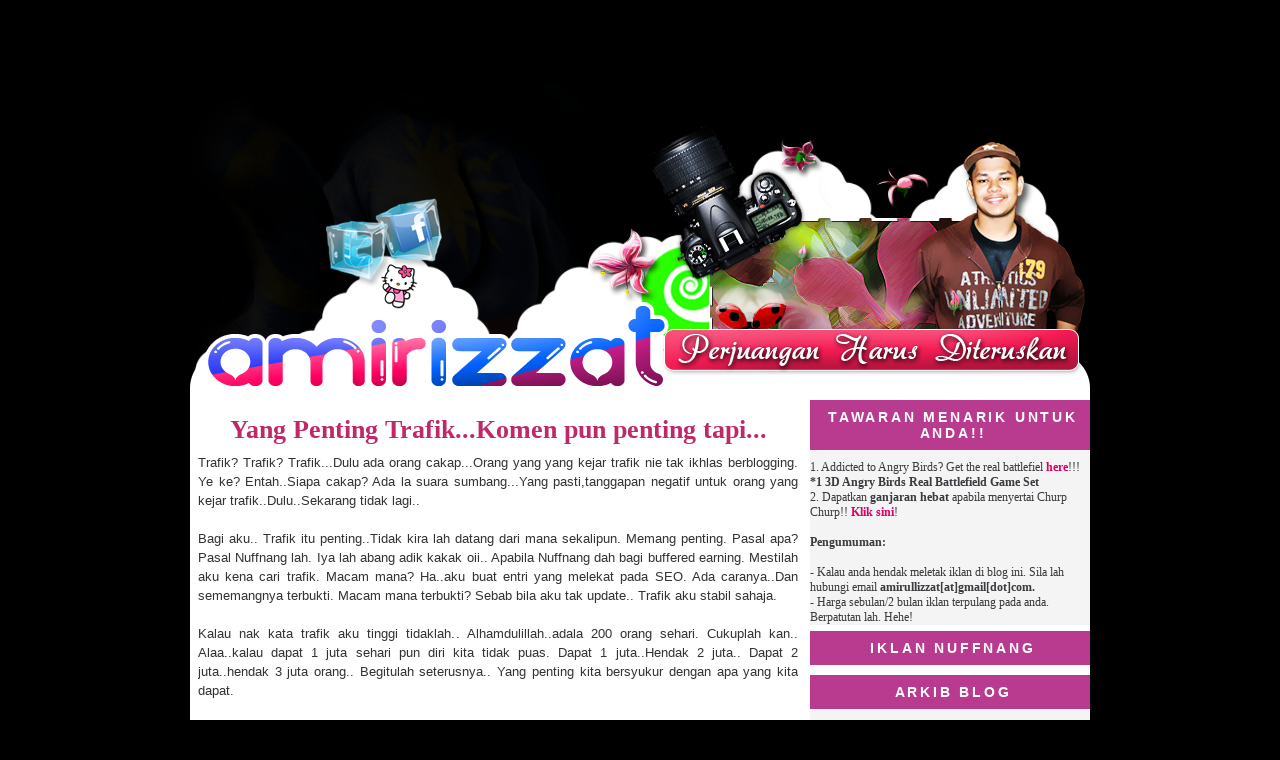

--- FILE ---
content_type: text/html; charset=UTF-8
request_url: https://amizzat.blogspot.com/2010/11/yang-penting-trafik.html?showComment=1290259945563
body_size: 15635
content:
<!DOCTYPE html>
<html dir='ltr' xmlns='http://www.w3.org/1999/xhtml' xmlns:b='http://www.google.com/2005/gml/b' xmlns:data='http://www.google.com/2005/gml/data' xmlns:expr='http://www.google.com/2005/gml/expr'>
<head>
<link href='https://www.blogger.com/static/v1/widgets/2944754296-widget_css_bundle.css' rel='stylesheet' type='text/css'/>
<!-- nuffnang -->
<script type='text/javascript'>
nuffnang_bid = "8ee379a956b9693abd71798405c99e9a";
</script>
<script src="//synad2.nuffnang.com.my/k.js" type="text/javascript"></script>
<!-- nuffnang-->
<title>Yang Penting Trafik...Komen pun penting tapi... | Amir Izzat</title>
<meta content='Macam macam ada disini. Blog ini sedikit sebanyak menceritakan tentang diri penulis,isu semasa dan pelbagai lagi untuk dikongsikan dengan pembaca semua. Yang pasti,menulis bukan kerana nama' name='description'/>
<meta content='Amir Izzat,Nuffnang,Buffered Earnings,Isu semasa,Sukan,Mentor,Wanita,Perempuan,Lelaki,Islam,' name='keywords'/>
<meta content='INDEX, FOLLOW' name='ROBOTS'/>
<meta content='196944f766958ced334d3ba93a33f42a6c2ba775' name='mbl'/>
<link href='Letak URL icon blog anda' rel='shortcut icon' type='image/x-icon'/>
<meta content='Yang Penting Trafik...Komen pun penting tapi...Amir IzzatYang Penting Trafik...Komen pun penting tapi...' name='Description'/>
<meta content='Yang Penting Trafik...Komen pun penting tapi...Amir IzzatYang Penting Trafik...Komen pun penting tapi...' name='Keywords'/>
<link href='https://amizzat.blogspot.com/2010/11/yang-penting-trafik.html' rel='canonical'/>
<meta content='dVFN5pTMJDZnIPjdIIEe6MYTzl-kxnE0YPedgINU62I' name='google-site-verification'/>
<meta content='YT8MXRzgqb-UQBrXJGBuY7j68bo' name='alexaVerifyID'/>
<meta content='text/html; charset=UTF-8' http-equiv='Content-Type'/>
<meta content='blogger' name='generator'/>
<link href='https://amizzat.blogspot.com/favicon.ico' rel='icon' type='image/x-icon'/>
<link href='http://amizzat.blogspot.com/2010/11/yang-penting-trafik.html' rel='canonical'/>
<link rel="alternate" type="application/atom+xml" title="Amir Izzat - Atom" href="https://amizzat.blogspot.com/feeds/posts/default" />
<link rel="alternate" type="application/rss+xml" title="Amir Izzat - RSS" href="https://amizzat.blogspot.com/feeds/posts/default?alt=rss" />
<link rel="service.post" type="application/atom+xml" title="Amir Izzat - Atom" href="https://www.blogger.com/feeds/8637249132374665271/posts/default" />

<link rel="alternate" type="application/atom+xml" title="Amir Izzat - Atom" href="https://amizzat.blogspot.com/feeds/4460734831716891959/comments/default" />
<!--Can't find substitution for tag [blog.ieCssRetrofitLinks]-->
<meta content='http://amizzat.blogspot.com/2010/11/yang-penting-trafik.html' property='og:url'/>
<meta content='Yang Penting Trafik...Komen pun penting tapi...' property='og:title'/>
<meta content='Trafik? Trafik? Trafik...Dulu ada orang cakap...Orang yang yang kejar trafik nie tak ikhlas berblogging. Ye ke? Entah..Siapa cakap? Ada la s...' property='og:description'/>
<title>Yang Penting Trafik...Komen pun penting tapi... - Amir Izzat</title>
<style id='page-skin-1' type='text/css'><!--
/*
Just Hentam It!
Name:     Amie Artworks
Date:     15 Mei 2011
Edit by: Amie Artworks
----------------------------------------------- */
/* Variable definitions
====================
<Variable name="bgcolor" description="Page Background Color"
type="color" default="#fff">
<Variable name="textcolor" description="Text Color"
type="color" default="#333">
<Variable name="linkcolor" description="Link Color"
type="color" default="#58a">
<Variable name="pagetitlecolor" description="Blog Title Color"
type="color" default="#666">
<Variable name="descriptioncolor" description="Blog Description Color"
type="color" default="#999">
<Variable name="titlecolor" description="Post Title Color"
type="color" default="#c60">
<Variable name="bordercolor" description="Border Color"
type="color" default="#ccc">
<Variable name="sidebarcolor" description="Sidebar Title Color"
type="color" default="#999">
<Variable name="sidebartextcolor" description="Sidebar Text Color"
type="color" default="#666">
<Variable name="visitedlinkcolor" description="Visited Link Color"
type="color" default="#999">
<Variable name="bodyfont" description="Text Font"
type="font" default="normal normal 100% Georgia, Serif">
<Variable name="headerfont" description="Sidebar Title Font"
type="font"
default="normal normal 78% 'Trebuchet MS',Trebuchet,Arial,Verdana,Sans-serif">
<Variable name="pagetitlefont" description="Blog Title Font"
type="font"
default="normal normal 200% Georgia, Serif">
<Variable name="descriptionfont" description="Blog Description Font"
type="font"
default="normal normal 78% 'Trebuchet MS', Trebuchet, Arial, Verdana, Sans-serif">
<Variable name="postfooterfont" description="Post Footer Font"
type="font"
default="normal normal 78% 'Trebuchet MS', Trebuchet, Arial, Verdana, Sans-serif">
<Variable name="startSide" description="Side where text starts in blog language"
type="automatic" default="left">
<Variable name="endSide" description="Side where text ends in blog language"
type="automatic" default="right">
*/
/* Use this with templates/template-twocol.html */
body {
background:#000;
margin:0;
color:#333333;
font:x-small Georgia Serif;
font-size/* */:/**/small;
font-size: /**/small;
text-align: center;
}
a:link {
color:#5588aa;
text-decoration:none;
}
a:visited {
color:#999999;
text-decoration:none;
}
a:hover {
color:#cc6600;
text-decoration:underline;
}
a img {
border-width:0;
}
/* Header
-----------------------------------------------
*/
#navbar-iframe {
height:0px;
visibility:hidden;
display:none
}
#header-wrapper {
margin:0 auto 0px;
border:0px solid #cccccc;
}
#header-inner {
background-position: center;
margin-left: auto;
margin-right: auto;
}
#header {
margin: 0px;
border: 0px solid #cccccc;
text-align: center;
color:#ffffff;
}
#header h1 {
margin:-5px 0px 0;
padding:0px 0px .0em;
line-height:-2em;
text-transform:uppercase;
letter-spacing:.0em;
font: normal normal 0% Georgia, Serif;
}
#header a {
color:#ffffff;
text-decoration:none;
}
#header a:hover {
color:#ffffff;
}
#header .description {
margin:0 0px 0px;
padding:0 0px 0px;
max-width:0px;
text-transform:uppercase;
letter-spacing:.0em;
line-height: 0em;
font: normal normal 78% 'Trebuchet MS', Trebuchet, Arial, Verdana, Sans-serif;
color: #666666;
}
#header img {
margin-left: auto;
margin-right: auto;
}
/* Content
----------------------------------------------- */
.clear {
clear: both;
}
#content-wrapper {
width: 900px;
margin: 0 auto;
padding: 100 100 15px;
text-align: left;
background-color: #fff;
font: normal normal 100% Georgia, Serif;
}
#main-wrapper {
margin-left: 8px;
width: 600px;
float: left;
word-wrap: break-word; /* fix for long text breaking sidebar float in IE */
overflow: hidden;     /* fix for long non-text content breaking IE sidebar float */
}
#sidebar-wrapper {
width: 280px;
float: right;
word-wrap: break-word; /* fix for long text breaking sidebar float in IE */
overflow: hidden;      /* fix for long non-text content breaking IE sidebar float */
}
/* Headings
----------------------------------------------- */
h2 {
margin:1.5em 0 .75em;
font:normal normal 78% 'Trebuchet MS',Trebuchet,Arial,Verdana,Sans-serif;
line-height: 1.5em;
text-transform:uppercase;
letter-spacing:.2em;
color:#999999;
font-size:100%;
font-weight:bold;
text-align:center;
background:#;
}
/* Posts
-----------------------------------------------
*/
h2.date-header {
margin:1.5em 0 .5em;
}
.post {
margin:.5em 0 1.7em;
border-bottom:0px dotted #cccccc;
padding-bottom:1.4em;
}
.post h3 {
margin:.25em 0 0;
padding:5px;
font-size:200%;
font-weight:bold;
border-bottom:0px dotted #cccccc;
font-weight:normal;
line-height:1.4em;
color:#cc6600;
text-align:center;
background: ;
}
.post h3 a, .post h3 a:visited, .post h3 strong {
display:block;
text-decoration:none;
color:#C12869;
font-weight:bold;
}
.post h3 strong, .post h3 a:hover {
color:#333333;
}
.post-body {
margin:0 0 .75em;
line-height:1.5em;
}
.post-body blockquote {
line-height:1.3em;
}
.post-footer {
margin: .75em 0;
color:#999999;
text-transform:uppercase;
letter-spacing:.1em;
font: normal normal 78% 'Trebuchet MS', Trebuchet, Arial, Verdana, Sans-serif;
line-height: 1.4em;
}
.comment-link {
margin-left:.6em;
}
.post img, table.tr-caption-container {
padding:4px;
border:0px solid #cccccc;
}
.tr-caption-container img {
border: none;
padding: 0;
}
.post blockquote {
margin:1em 20px;
}
.post blockquote p {
margin:.75em 0;
}
/* Comments
----------------------------------------------- */
#comments h4 {
margin:2em 0;
font-weight: bold;
line-height: 1.3em;
text-transform:uppercase;
letter-spacing:.2em;
color: #ffffff;
}
#comments h4 {
font-size: 105%;
}
#comments-block {
margin:1em 0 2em;
padding-right:1em;
line-height:1.4em;
}
#comments-block dt {
margin: .5em 0;
}
#comments-block dd {
margin: 0em 0 0;
}
#comments-block .comment-author {
background: #ff86c7;
padding: 5px;
font-size: 14px;
font-weight: bold;
border: 2px solid #BF417C;
-moz-border-radius-topleft: 10px;
-moz-border-radius-bottomright: 10px;
}
#comments-block .comment-body {
font-size: 14px;
margin-top: 0px;
padding-top: 0px;
padding-left: 10px;
}
#comments-block .comment-footer {
margin: -.25em 0 2em;
line-height: 2.4em;
font-size: 78%;
}
#comments-block .comment-body p {
margin:0 0 0.75em;
font-size: 95%;
}
.deleted-comment {
font-style:italic;
font-size: 95%;
color:gray;
}
#blog-pager-newer-link {
float: left;
}
#blog-pager-older-link {
float: right;
}
#blog-pager {
text-align: center;
}
.feed-links {
clear: both;
font-size: 95%;
line-height: 2.3em;
}
/* Sidebar Content----------------------------------------------- */
.sidebar{ margin:0 0 10px 0;font-size:12px;color:#3B3C40;}
.sidebar a{text-decoration:none;color:#de0068;}
.sidebar a:hover{text-decoration:none;color:#000000;}
.sidebar h2{ color:#ffffff;font-size:14px;line-height:16px;font-family:Verdana,Helvetica,sans-serif;margin:0 0 10px 0;padding:9px 0 9px 6px;text-transform:uppercase;text-align:center; border-bottom : 0px dashed #8b0041; background: #B93B8F url()left bottom repeat-x; font-weight:bold;}
.sidebar ul{list-style-type:none;list-style:none;margin:0px;padding:0px 0px 0px 0px;}
.sidebar ul li{padding:6px 0px 10px 12px;background:url() left 6px no-repeat;border-bottom:0px dashed #CFE1E3;}
.sidebar .widget{
background-image: url(https://lh3.googleusercontent.com/blogger_img_proxy/AEn0k_uG9Jdl1eqF_GBM6AoyEBOTYV1INYJHazgRDDIzFwkPaZgLG-ZrlAHLiedjgxVeRkbep_3frl3JxAiSSZHr4JbUkNiwuJKEgCOQJ5oYorLnsJ60Wcqn=s0-d);
background-attachment: fixed;
background: #f4f4f4;
padding:0px;
border-bottom:0px dotted #cccccc;
margin:0 0 0.5em;
}
main .Blog{border-bottom-width:0}
}
----------------------------------------------- */
.profile-img {
float: left;
margin-top: 0;
margin-right: 5px;
margin-bottom: 5px;
margin-left: 0;
padding: 4px;
border: 1px solid #cccccc;
}
.profile-data {
margin:0;
text-transform:uppercase;
letter-spacing:.1em;
font: normal normal 78% 'Trebuchet MS', Trebuchet, Arial, Verdana, Sans-serif;
color: #999999;
font-weight: bold;
line-height: 1.6em;
}
.profile-datablock {
margin:.5em 0 .5em;
}
.profile-textblock {
margin: 0.5em 0;
line-height: 1.6em;
}
.profile-link {
font: normal normal 78% 'Trebuchet MS', Trebuchet, Arial, Verdana, Sans-serif;
text-transform: uppercase;
letter-spacing: .1em;
}
/* Footer
----------------------------------------------- */
#footer {
width:660px;
clear:both;
margin:0 auto;
padding-top:15px;
line-height: 1.6em;
text-transform:uppercase;
letter-spacing:.1em;
text-align: center;
}

--></style>
<script type='text/javascript'>

  var _gaq = _gaq || [];
  _gaq.push(['_setAccount', 'UA-20298472-1']);
  _gaq.push(['_trackPageview']);

  (function() {
    var ga = document.createElement('script'); ga.type = 'text/javascript'; ga.async = true;
    ga.src = ('https:' == document.location.protocol ? 'https://ssl' : 'http://www') + '.google-analytics.com/ga.js';
    var s = document.getElementsByTagName('script')[0]; s.parentNode.insertBefore(ga, s);
  })();

</script>
<link href='https://www.blogger.com/dyn-css/authorization.css?targetBlogID=8637249132374665271&amp;zx=dc1370f5-60f1-4af4-824e-64d42bd01e58' media='none' onload='if(media!=&#39;all&#39;)media=&#39;all&#39;' rel='stylesheet'/><noscript><link href='https://www.blogger.com/dyn-css/authorization.css?targetBlogID=8637249132374665271&amp;zx=dc1370f5-60f1-4af4-824e-64d42bd01e58' rel='stylesheet'/></noscript>
<meta name='google-adsense-platform-account' content='ca-host-pub-1556223355139109'/>
<meta name='google-adsense-platform-domain' content='blogspot.com'/>

</head>
<body>
<div class='navbar section' id='navbar'><div class='widget Navbar' data-version='1' id='Navbar1'><script type="text/javascript">
    function setAttributeOnload(object, attribute, val) {
      if(window.addEventListener) {
        window.addEventListener('load',
          function(){ object[attribute] = val; }, false);
      } else {
        window.attachEvent('onload', function(){ object[attribute] = val; });
      }
    }
  </script>
<div id="navbar-iframe-container"></div>
<script type="text/javascript" src="https://apis.google.com/js/platform.js"></script>
<script type="text/javascript">
      gapi.load("gapi.iframes:gapi.iframes.style.bubble", function() {
        if (gapi.iframes && gapi.iframes.getContext) {
          gapi.iframes.getContext().openChild({
              url: 'https://www.blogger.com/navbar/8637249132374665271?po\x3d4460734831716891959\x26origin\x3dhttps://amizzat.blogspot.com',
              where: document.getElementById("navbar-iframe-container"),
              id: "navbar-iframe"
          });
        }
      });
    </script><script type="text/javascript">
(function() {
var script = document.createElement('script');
script.type = 'text/javascript';
script.src = '//pagead2.googlesyndication.com/pagead/js/google_top_exp.js';
var head = document.getElementsByTagName('head')[0];
if (head) {
head.appendChild(script);
}})();
</script>
</div></div>
<div id='outer-wrapper'><div id='wrap2'>
<!-- skip links for text browsers -->
<span id='skiplinks' style='display:none;'>
<a href='#main'>skip to main </a> |
      <a href='#sidebar'>skip to sidebar</a>
</span>
<div id='header-wrapper'>
<div class='header section' id='header'><div class='widget Header' data-version='1' id='Header1'>
<div id='header-inner'>
<a href='https://amizzat.blogspot.com/' style='display: block'>
<img alt='Amir Izzat' height='400px; ' id='Header1_headerimg' src='https://blogger.googleusercontent.com/img/b/R29vZ2xl/AVvXsEh_y1M5gyW1KnZcRP5WKfc5KSAbs4thyxYhEg_Alxf2J2jyNq0_-pq2KG84YYuO-qg8tZ3huias_HpPcrq20iCcbQLfHGiv4RRvMGsETNghMtT422KAiEvvxJwq6v1cikxKqMsW78f66rIR/s1600/Header-Amir-perjuangan-baru-3.png' style='display: block' width='900px; '/>
</a>
</div>
</div></div>
</div>
<div id='content-wrapper'>
<div id='crosscol-wrapper' style='text-align:center'>
<div class='crosscol no-items section' id='crosscol'></div>
</div>
<div id='main-wrapper'>
<div class='main section' id='main'><div class='widget Blog' data-version='1' id='Blog1'>
<div class='blog-posts hfeed'>
<!--Can't find substitution for tag [defaultAdStart]-->

        <div class="date-outer">
      

        <div class="date-posts">
      
<div class='post-outer'>
<div class='post hentry'>
<a name='4460734831716891959'></a>
<h3 class='post-title entry-title'>
<a href='https://amizzat.blogspot.com/2010/11/yang-penting-trafik.html'>
Yang Penting Trafik...Komen pun penting tapi...</a>
</h3>
<div class='post-header'>
<div class='post-header-line-1'></div>
</div>
<div class='post-body entry-content'>
<div style="text-align: justify;"><span class="Apple-style-span" style="font-family: Verdana, sans-serif;">Trafik? Trafik? Trafik...Dulu ada orang cakap...Orang yang yang kejar trafik nie tak ikhlas berblogging. Ye ke? Entah..Siapa cakap? Ada la suara sumbang...Yang pasti,tanggapan negatif untuk orang yang kejar trafik..Dulu..Sekarang tidak lagi..</span></div><div style="text-align: justify;"><span class="Apple-style-span" style="font-family: Verdana, sans-serif;"><br />
</span></div><div style="text-align: justify;"><span class="Apple-style-span" style="font-family: Verdana, sans-serif;">Bagi aku.. Trafik itu penting..Tidak kira lah datang dari mana sekalipun. Memang penting. Pasal apa? Pasal Nuffnang lah. Iya lah abang adik kakak oii.. Apabila Nuffnang dah bagi buffered earning. Mestilah aku kena cari trafik. Macam mana? Ha..aku buat entri yang melekat pada SEO. Ada caranya..Dan sememangnya terbukti. Macam mana terbukti? Sebab bila aku tak update.. Trafik aku stabil sahaja.</span></div><div style="text-align: justify;"><span class="Apple-style-span" style="font-family: Verdana, sans-serif;"><br />
</span></div><div style="text-align: justify;"><span class="Apple-style-span" style="font-family: Verdana, sans-serif;">Kalau nak kata trafik aku tinggi tidaklah.. Alhamdulillah..adala 200 orang sehari. Cukuplah kan.. Alaa..kalau dapat 1 juta sehari pun diri kita tidak puas. Dapat 1 juta..Hendak 2 juta.. Dapat 2 juta..hendak 3 juta orang.. Begitulah seterusnya.. Yang penting kita bersyukur dengan apa yang kita dapat.</span></div><div style="text-align: justify;"><span class="Apple-style-span" style="font-family: Verdana, sans-serif;"><br />
</span></div><div style="text-align: justify;"><span class="Apple-style-span" style="font-family: Verdana, sans-serif;">Oh ya! Bagi aku trafik blog memang penting. Bagi korang pula macam mana? Penting ke tidak..? Aku nak kasi tahu korang nie..Banyak caranya nak tarik trafik datang blog kita.. Senang dah mudah. Ikut la cara Ben Ashaari. Beliau menggunakan facebook untuk mempromosikan blog. Kalau aku ikut cara nie..InsyaAllah naiklah sikit trafik tapi memerlukan masa.. Bagaimana nak guna facebook nie? Tanyalah En Ben.. Buat apa tanya aku? Hehe.</span></div><div style="text-align: justify;"><span class="Apple-style-span" style="font-family: Verdana, sans-serif;"><br />
</span></div><div style="text-align: justify;"><span class="Apple-style-span" style="font-family: Verdana, sans-serif;">Caranya:</span></div><div style="text-align: justify;"><span class="Apple-style-span" style="font-family: Verdana, sans-serif;"><br />
</span></div><div style="text-align: justify;"><span class="Apple-style-span" style="font-family: Verdana, sans-serif;">1. Blogwalking.</span></div><div style="text-align: justify;"><span class="Apple-style-span" style="font-family: Verdana, sans-serif;">2. Teknik SEo</span></div><div style="text-align: justify;"><span class="Apple-style-span" style="font-family: Verdana, sans-serif;">3. Facebook.</span></div><div style="text-align: justify;"><span class="Apple-style-span" style="font-family: Verdana, sans-serif;">4. Gengblogger.com</span></div><div style="text-align: justify;"><span class="Apple-style-span" style="font-family: Verdana, sans-serif;"><br />
</span></div><div style="text-align: justify;"><span class="Apple-style-span" style="font-family: Verdana, sans-serif;">Dan............banyak lagi. Banyak cara. Yang penting usaha. kan? kan? Seperti yang aku cakap tadi, aku selalu guna teknik SEO. Sebab apa? Sebab aku tak popular.. Kalau aku update entri pasal diri aku..Makan minum aku.. Tak dak orang nak baca.. Jadi, aku buatlah kajian sikit..kan?kan? Lagipun, gaya penulisan aku nie tidaklah mantap.. Mana ada orang nak baca..</span></div><div style="text-align: justify;"><span class="Apple-style-span" style="font-family: Verdana, sans-serif;"><br />
</span></div><div style="text-align: justify;"><span class="Apple-style-span" style="font-family: Verdana, sans-serif;">Jadi,aku guna teknik SEO. Apa SEO tue? Cuba cari kat google.. (otai selalu cakap..) Orait? Oh ya! Korang guna apa ea untuk tarik trafik.. Kongsi ar sikit... Hehe.</span><br />
<span class="Apple-style-span" style="font-family: Verdana, sans-serif;"><br />
</span><br />
<span class="Apple-style-span" style="font-family: Verdana, sans-serif;">Sememangnya trafik lah yang penting bagi aku selain komen. Komen pun penting jugak tapi tengok ar blog aku..Blog picisan.. Tak fofular..tak ramai yang kenal..Jadi tak ramai yang komen.. Yang komen pun yang baik hati. Jadi,aku tidaklah selalu berharap pada komen.</span><br />
<span class="Apple-style-span" style="font-family: Verdana, sans-serif;"><br />
</span><br />
<span class="Apple-style-span" style="font-family: Verdana, sans-serif;">Apabila tidak berharap dengan komen sangat..(tapi nak jugak komen). Aku akan update entri setiap setengah jam. Kalau entri pendek.. Yang penting blog aku selalu update. Bagi yang memang dah kenal aku sejak dulu lagi..Diorang tahu lah yang aku nie rajin update tetapi aku sebenarnya dah kurangkan sikit sebab ada yang tersinggung sampai sekarang..</span><br />
<span class="Apple-style-span" style="font-family: Verdana, sans-serif;"><br />
</span><br />
<span class="Apple-style-span" style="font-family: Verdana, sans-serif;">Sampai sekarang woo.. Merajuk kot blogger itu. Haha! Asam garam bah. Banyak kali dah isu nie diperbahaskan.. Komen atau trafik? Sejak dulu lagi lah..kan?kan? Tak percaya tanya blogger otai. Asyik otai je.. Haha!</span><br />
<span class="Apple-style-span" style="font-family: Verdana, sans-serif;"><br />
</span><br />
<span class="Apple-style-span" style="font-family: Verdana, sans-serif;">Korang tahu tak kenapa trafik ini penting bagi aku? Sebab ia membahagiakan aku.. haha.. Pelik bukan? Contohnya.. Dekat analitik Nuffnang itu tertera satu orang yang masuk blog aku.</span><br />
<span class="Apple-style-span" style="font-family: Verdana, sans-serif;"><br />
</span><br />
<span class="Apple-style-span" style="font-family: Verdana, sans-serif;">Aku pasti gembira..sebab ada orang baca blog aku... (aku dah ulang ke ayat nie?). Trafik penting kerana duit. Duit? Iya la kan...aku sebenarnya tak pentingkan sangat duit tetapi hidup ini memerlukan duit..kan?kan?</span><br />
<span class="Apple-style-span" style="font-family: Verdana, sans-serif;"><br />
</span><br />
<span class="Apple-style-span" style="font-family: Verdana, sans-serif;">Jadi, sekarang misi aku nak stabilkan trafik..boleh ke? Entah la labu...</span></div><div style="text-align: justify;"><span class="Apple-style-span" style="font-family: Verdana, sans-serif;"><br />
</span></div><div style="text-align: justify;"><span class="Apple-style-span" style="font-family: Verdana, sans-serif;"><br />
</span></div><div style="text-align: justify;"><span class="Apple-style-span" style="font-family: Verdana, sans-serif;">Nota: Entri budak sekolah...Gaya penulisan pun tidak matang.. Biasalah kan..Kepala pening nih...Entri nie sesaja ya...Jangan ada yang mengamuk pulak...&nbsp;</span><br />
<span class="Apple-style-span" style="font-family: Verdana, sans-serif;"><br />
</span><br />
<span class="Apple-style-span" style="font-family: Verdana, sans-serif;">"Tajuk je gempak tapi isi? Hampeh.."&nbsp;</span></div><div style="text-align: justify;"><span class="Apple-style-span" style="font-family: Verdana, sans-serif;"><br />
</span></div><div style="text-align: justify;"><span class="Apple-style-span" style="font-family: Verdana, sans-serif;">Psstt...blogwalking memenatkan sahaja.. kalau berbaloi teruskan saja. Jangan ar terasa dengan ayat ini sebab apa aku cakap blogwalking memenatkan? Ada la..susah nak cakap..memang susah..Korang akan tahu bila sudah lama berblogging.. (Aku baru je berblogging..Sombong kan???)</span></div>
<script type='text/javascript'> 
nuffnang_bid = "8ee379a956b9693abd71798405c99e9a";
</script>
<script src="//synad2.nuffnang.com.my/j.js" type="text/javascript"></script>
<iframe allowTransparency='true' frameborder='0' scrolling='no' src='http://www.facebook.com/plugins/like.php?href=https://amizzat.blogspot.com/2010/11/yang-penting-trafik.html&layout=standard&show-faces=true&width=530&height=60&action=like&colorscheme=light' style='border:none; overflow:hidden; width:530px; height:60px'></iframe>
<div style='clear: both;'></div>
</div>
<div class='post-footer'>
<div class='post-footer-line post-footer-line-1'><span class='post-author vcard'>
Tinta
<span class='fn'>Amir Izzat</span>
</span>
<span class='post-timestamp'>
</span>
<span class='post-comment-link'>
</span>
<span class='post-icons'>
<span class='item-control blog-admin pid-1574453540'>
<a href='https://www.blogger.com/post-edit.g?blogID=8637249132374665271&postID=4460734831716891959&from=pencil' title='Edit Catatan'>
<img alt='' class='icon-action' height='18' src='https://resources.blogblog.com/img/icon18_edit_allbkg.gif' width='18'/>
</a>
</span>
</span>
</div>
<div class='post-footer-line post-footer-line-2'><span class='post-labels'>
Label
<a href='https://amizzat.blogspot.com/search/label/trafik' rel='tag'>trafik</a>
</span>
</div>
<div class='post-footer-line post-footer-line-3'><span class='post-location'>
</span>
</div>
</div>
</div>
<div class='comments' id='comments'>
<a name='comments'></a>
<h4>
5
comments:
        
</h4>
<div id='Blog1_comments-block-wrapper'>
<dl class='avatar-comment-indent' id='comments-block'>
<dt class='comment-author ' id='c5956249847849255467'>
<a name='c5956249847849255467'></a>
<div class="avatar-image-container avatar-stock"><span dir="ltr"><a href="http://www.affanruslan.com" target="" rel="nofollow" onclick=""><img src="//resources.blogblog.com/img/blank.gif" width="35" height="35" alt="" title="Affan Ruslan">

</a></span></div>
<a href='http://www.affanruslan.com' rel='nofollow'>Affan Ruslan</a>
berkata...
</dt>
<dd class='comment-body' id='Blog1_cmt-5956249847849255467'>
<p>
trafik blog aku pun takde lah mantap. kena bljr lagi
</p>
</dd>
<dd class='comment-footer'>
<span class='comment-reply'><a href='https://www.blogger.com/comment.g?blogID=8637249132374665271&postID=4460734831716891959&isPopup=true&postBody=%40%3C%61%20%68%72%65%66%3D%22%23c5956249847849255467%22%3EAffan Ruslan%3C%2F%61%3E#form' onclick='javascript:window.open(this.href, "bloggerPopup", "toolbar=0,location=0,statusbar=1,menubar=0,scrollbars=yes,width=400,height=450"); return false;'><img src="//1.bp.blogspot.com/_ZeXAV41lRPY/TUeYaXgLyrI/AAAAAAAADU4/Hn7Ldbh7iks/s1600/reply-amir.png">
</a></span>
<span class='comment-timestamp'>
<a href='https://amizzat.blogspot.com/2010/11/yang-penting-trafik.html?showComment=1290259411798#c5956249847849255467' title='comment permalink'>
20 Nov 2010, 9:23:00&#8239;PTG
</a>
<span class='item-control blog-admin pid-1580061372'>
<a class='comment-delete' href='https://www.blogger.com/comment/delete/8637249132374665271/5956249847849255467' title='Padam Ulasan'>
<img src='//www.blogger.com/img/icon_delete13.gif'/>
</a>
</span>
</span>
</dd>
<dt class='comment-author ' id='c622972832303949734'>
<a name='c622972832303949734'></a>
<div class="avatar-image-container vcard"><span dir="ltr"><a href="https://www.blogger.com/profile/09625099607394957271" target="" rel="nofollow" onclick="" class="avatar-hovercard" id="av-622972832303949734-09625099607394957271"><img src="https://resources.blogblog.com/img/blank.gif" width="35" height="35" class="delayLoad" style="display: none;" longdesc="//blogger.googleusercontent.com/img/b/R29vZ2xl/AVvXsEiUw9WQb5YIyhDwyjC8iB_gTHS71T9oNqsjHVXnB9T6Gh9pJnRAyV4PBh71GDuyEZ-tNV6aE88KHF9_fsovsmv5nWLsZmhZbav2yutPxanKmyvKoJBJpl9cMhvp_909Tw/s45-c-r/14109_1370661118656_1595582400_924155_7469852_n.jpg" alt="" title="miya">

<noscript><img src="//blogger.googleusercontent.com/img/b/R29vZ2xl/AVvXsEiUw9WQb5YIyhDwyjC8iB_gTHS71T9oNqsjHVXnB9T6Gh9pJnRAyV4PBh71GDuyEZ-tNV6aE88KHF9_fsovsmv5nWLsZmhZbav2yutPxanKmyvKoJBJpl9cMhvp_909Tw/s45-c-r/14109_1370661118656_1595582400_924155_7469852_n.jpg" width="35" height="35" class="photo" alt=""></noscript></a></span></div>
<a href='https://www.blogger.com/profile/09625099607394957271' rel='nofollow'>miya</a>
berkata...
</dt>
<dd class='comment-body' id='Blog1_cmt-622972832303949734'>
<p>
hmm... baru td BA gtau bw xpenting. tp kalau sy x bw sy Xsampai sini.. kan? kan?<br /><br />entri baru sy:<br /><a href="http://miyainsyira.blogspot.com/2010/11/lagi-2002-janin-ditemui.html" rel="nofollow">lagi 2,002 janin ditemui di Thailand</a><br /><a href="http://miyainsyira.blogspot.com/2010/11/jangan-promote-entry-ko-kat-comment-box.html" rel="nofollow">jangan promote entry korang kat comment box aku!!</a>
</p>
</dd>
<dd class='comment-footer'>
<span class='comment-reply'><a href='https://www.blogger.com/comment.g?blogID=8637249132374665271&postID=4460734831716891959&isPopup=true&postBody=%40%3C%61%20%68%72%65%66%3D%22%23c622972832303949734%22%3Emiya%3C%2F%61%3E#form' onclick='javascript:window.open(this.href, "bloggerPopup", "toolbar=0,location=0,statusbar=1,menubar=0,scrollbars=yes,width=400,height=450"); return false;'><img src="//1.bp.blogspot.com/_ZeXAV41lRPY/TUeYaXgLyrI/AAAAAAAADU4/Hn7Ldbh7iks/s1600/reply-amir.png">
</a></span>
<span class='comment-timestamp'>
<a href='https://amizzat.blogspot.com/2010/11/yang-penting-trafik.html?showComment=1290259945563#c622972832303949734' title='comment permalink'>
20 Nov 2010, 9:32:00&#8239;PTG
</a>
<span class='item-control blog-admin pid-1049040418'>
<a class='comment-delete' href='https://www.blogger.com/comment/delete/8637249132374665271/622972832303949734' title='Padam Ulasan'>
<img src='//www.blogger.com/img/icon_delete13.gif'/>
</a>
</span>
</span>
</dd>
<dt class='comment-author ' id='c8833625083536648585'>
<a name='c8833625083536648585'></a>
<div class="avatar-image-container vcard"><span dir="ltr"><a href="https://www.blogger.com/profile/10677085650133628954" target="" rel="nofollow" onclick="" class="avatar-hovercard" id="av-8833625083536648585-10677085650133628954"><img src="https://resources.blogblog.com/img/blank.gif" width="35" height="35" class="delayLoad" style="display: none;" longdesc="//blogger.googleusercontent.com/img/b/R29vZ2xl/AVvXsEiF-ejCS2biq3VaqSC-DGlkqfuZaDQ5pYFLpPRFkFTXlKHFqP_uXYhPVmz0HtTT3dht58bRmiEx1wHnsCXccfhjN7O46tqDLECv2eCihXuSrnppFze7vSd8i-zxcjuvIQ/s45-c/Anep+%282%29.png" alt="" title="Anep&trade;">

<noscript><img src="//blogger.googleusercontent.com/img/b/R29vZ2xl/AVvXsEiF-ejCS2biq3VaqSC-DGlkqfuZaDQ5pYFLpPRFkFTXlKHFqP_uXYhPVmz0HtTT3dht58bRmiEx1wHnsCXccfhjN7O46tqDLECv2eCihXuSrnppFze7vSd8i-zxcjuvIQ/s45-c/Anep+%282%29.png" width="35" height="35" class="photo" alt=""></noscript></a></span></div>
<a href='https://www.blogger.com/profile/10677085650133628954' rel='nofollow'>Anep&#8482;</a>
berkata...
</dt>
<dd class='comment-body' id='Blog1_cmt-8833625083536648585'>
<p>
isi pon oke ape..huh!...<br /><br /><a href="http://gempakzsiot.blogspot.com/2010/11/faktaauta-anda-percaya-atau-tidak.html" rel="nofollow">1)(Fakta/Auta) Anda Percaya Atau Tidak, Terpulanglah !</a><br /><br /><a href="http://gempakzsiot.blogspot.com/2010/11/tutorial-cara-mudah-print-screen-penuh.html" rel="nofollow">2)(Tutorial) Cara Mudah Print Screen Penuh Pada Web / Blog</a><br /><br /><a href="http://gempakzsiot.blogspot.com/2010/11/5-coklat-yang-termahal-di-dunia.html" rel="nofollow">3)5 Coklat Yang Termahal Di Dunia</a>
</p>
</dd>
<dd class='comment-footer'>
<span class='comment-reply'><a href='https://www.blogger.com/comment.g?blogID=8637249132374665271&postID=4460734831716891959&isPopup=true&postBody=%40%3C%61%20%68%72%65%66%3D%22%23c8833625083536648585%22%3EAnep™%3C%2F%61%3E#form' onclick='javascript:window.open(this.href, "bloggerPopup", "toolbar=0,location=0,statusbar=1,menubar=0,scrollbars=yes,width=400,height=450"); return false;'><img src="//1.bp.blogspot.com/_ZeXAV41lRPY/TUeYaXgLyrI/AAAAAAAADU4/Hn7Ldbh7iks/s1600/reply-amir.png">
</a></span>
<span class='comment-timestamp'>
<a href='https://amizzat.blogspot.com/2010/11/yang-penting-trafik.html?showComment=1290259965760#c8833625083536648585' title='comment permalink'>
20 Nov 2010, 9:32:00&#8239;PTG
</a>
<span class='item-control blog-admin pid-553472122'>
<a class='comment-delete' href='https://www.blogger.com/comment/delete/8637249132374665271/8833625083536648585' title='Padam Ulasan'>
<img src='//www.blogger.com/img/icon_delete13.gif'/>
</a>
</span>
</span>
</dd>
<dt class='comment-author ' id='c5453636930917998857'>
<a name='c5453636930917998857'></a>
<div class="avatar-image-container vcard"><span dir="ltr"><a href="https://www.blogger.com/profile/10627688882218880324" target="" rel="nofollow" onclick="" class="avatar-hovercard" id="av-5453636930917998857-10627688882218880324"><img src="https://resources.blogblog.com/img/blank.gif" width="35" height="35" class="delayLoad" style="display: none;" longdesc="//blogger.googleusercontent.com/img/b/R29vZ2xl/AVvXsEiXFbCbAhqjtCKCe0gFO_gmzf7oAC5jWl8SG9a213LELqEMZaRy2oJjX1JE82ZHMPrmJwB8iiRqa65eBvqdQcpUuC-eLnOIR81wOaM9f-yEn1izELH5jQPRZWPJmAQzxA/s45-c/pic1.jpg" alt="" title="eqbalzack">

<noscript><img src="//blogger.googleusercontent.com/img/b/R29vZ2xl/AVvXsEiXFbCbAhqjtCKCe0gFO_gmzf7oAC5jWl8SG9a213LELqEMZaRy2oJjX1JE82ZHMPrmJwB8iiRqa65eBvqdQcpUuC-eLnOIR81wOaM9f-yEn1izELH5jQPRZWPJmAQzxA/s45-c/pic1.jpg" width="35" height="35" class="photo" alt=""></noscript></a></span></div>
<a href='https://www.blogger.com/profile/10627688882218880324' rel='nofollow'>eqbalzack</a>
berkata...
</dt>
<dd class='comment-body' id='Blog1_cmt-5453636930917998857'>
<p>
terima kasih...info yg amat baik buat semua blogger...
</p>
</dd>
<dd class='comment-footer'>
<span class='comment-reply'><a href='https://www.blogger.com/comment.g?blogID=8637249132374665271&postID=4460734831716891959&isPopup=true&postBody=%40%3C%61%20%68%72%65%66%3D%22%23c5453636930917998857%22%3Eeqbalzack%3C%2F%61%3E#form' onclick='javascript:window.open(this.href, "bloggerPopup", "toolbar=0,location=0,statusbar=1,menubar=0,scrollbars=yes,width=400,height=450"); return false;'><img src="//1.bp.blogspot.com/_ZeXAV41lRPY/TUeYaXgLyrI/AAAAAAAADU4/Hn7Ldbh7iks/s1600/reply-amir.png">
</a></span>
<span class='comment-timestamp'>
<a href='https://amizzat.blogspot.com/2010/11/yang-penting-trafik.html?showComment=1290292086935#c5453636930917998857' title='comment permalink'>
21 Nov 2010, 6:28:00&#8239;PG
</a>
<span class='item-control blog-admin pid-639363319'>
<a class='comment-delete' href='https://www.blogger.com/comment/delete/8637249132374665271/5453636930917998857' title='Padam Ulasan'>
<img src='//www.blogger.com/img/icon_delete13.gif'/>
</a>
</span>
</span>
</dd>
<dt class='comment-author ' id='c8436508268122811475'>
<a name='c8436508268122811475'></a>
<div class="avatar-image-container vcard"><span dir="ltr"><a href="https://www.blogger.com/profile/13311109943797490303" target="" rel="nofollow" onclick="" class="avatar-hovercard" id="av-8436508268122811475-13311109943797490303"><img src="https://resources.blogblog.com/img/blank.gif" width="35" height="35" class="delayLoad" style="display: none;" longdesc="//blogger.googleusercontent.com/img/b/R29vZ2xl/AVvXsEjWzHTbk65hUHKyIjoGaG7_Q79cmcbUIMz776LiNnpmHlq0hFUML9ou475hV3hmGNjHIROYQ7-sd_zZslKdnTCEM5-ZbrqC3eGLljmELqISIT8m4xK52FE11f3mge3z2Q/s45-c/dni.jpg" alt="" title="ardinihumaira">

<noscript><img src="//blogger.googleusercontent.com/img/b/R29vZ2xl/AVvXsEjWzHTbk65hUHKyIjoGaG7_Q79cmcbUIMz776LiNnpmHlq0hFUML9ou475hV3hmGNjHIROYQ7-sd_zZslKdnTCEM5-ZbrqC3eGLljmELqISIT8m4xK52FE11f3mge3z2Q/s45-c/dni.jpg" width="35" height="35" class="photo" alt=""></noscript></a></span></div>
<a href='https://www.blogger.com/profile/13311109943797490303' rel='nofollow'>ardinihumaira</a>
berkata...
</dt>
<dd class='comment-body' id='Blog1_cmt-8436508268122811475'>
<p>
bagi dni, bw penting sebab kalau tak bw, ta meriah... lainlah orang femes.. tak bw tak apa sebab orang memang nak tengok apa dia tulis :) orang tak pemes cam dni memang kena bw je la... SEO pun tak jadi gempak tanpa bw... tah bila dni nak merasa femes cam cik epa ni... hehe
</p>
</dd>
<dd class='comment-footer'>
<span class='comment-reply'><a href='https://www.blogger.com/comment.g?blogID=8637249132374665271&postID=4460734831716891959&isPopup=true&postBody=%40%3C%61%20%68%72%65%66%3D%22%23c8436508268122811475%22%3Eardinihumaira%3C%2F%61%3E#form' onclick='javascript:window.open(this.href, "bloggerPopup", "toolbar=0,location=0,statusbar=1,menubar=0,scrollbars=yes,width=400,height=450"); return false;'><img src="//1.bp.blogspot.com/_ZeXAV41lRPY/TUeYaXgLyrI/AAAAAAAADU4/Hn7Ldbh7iks/s1600/reply-amir.png">
</a></span>
<span class='comment-timestamp'>
<a href='https://amizzat.blogspot.com/2010/11/yang-penting-trafik.html?showComment=1290297916483#c8436508268122811475' title='comment permalink'>
21 Nov 2010, 8:05:00&#8239;PG
</a>
<span class='item-control blog-admin pid-1065514426'>
<a class='comment-delete' href='https://www.blogger.com/comment/delete/8637249132374665271/8436508268122811475' title='Padam Ulasan'>
<img src='//www.blogger.com/img/icon_delete13.gif'/>
</a>
</span>
</span>
</dd>
</dl>
</div>
<p class='comment-footer'>
<div class='comment-form'>
<a name='comment-form'></a>
<h4 id='comment-post-message'>Catat Ulasan</h4>
<p>Awak komen je dengan ikhlas. Tak paksa pun. Amir pun tak pasti dapat ke tidak balas komen tu. Sibuk gilak-gilak bah! Ko guano gu? Bereh??</p>
<a href='https://www.blogger.com/comment/frame/8637249132374665271?po=4460734831716891959&hl=ms&saa=85391&origin=https://amizzat.blogspot.com' id='comment-editor-src'></a>
<iframe allowtransparency='true' class='blogger-iframe-colorize blogger-comment-from-post' frameborder='0' height='410' id='comment-editor' name='comment-editor' src='' width='100%'></iframe>
<!--Can't find substitution for tag [post.friendConnectJs]-->
<script src='https://www.blogger.com/static/v1/jsbin/2830521187-comment_from_post_iframe.js' type='text/javascript'></script>
<script type='text/javascript'>
      BLOG_CMT_createIframe('https://www.blogger.com/rpc_relay.html', '0');
    </script>
</div>
</p>
<div id='backlinks-container'>
<div id='Blog1_backlinks-container'>
</div>
</div>
</div>
</div>

      </div></div>
    
<!--Can't find substitution for tag [adEnd]-->
</div>
<div class='blog-pager' id='blog-pager'>
<span id='blog-pager-newer-link'>
<a class='blog-pager-newer-link' href='https://amizzat.blogspot.com/2010/11/kamera-dslr-punya-pasalaku-sanggup.html' id='Blog1_blog-pager-newer-link' title='Catatan Terbaru'><img src="//2.bp.blogspot.com/-fL1iT0PtiT0/TjLEXYrrZpI/AAAAAAAADlc/B79Fe7nmdIc/s1600/back.png"></a>
</span>
<span id='blog-pager-older-link'>
<a class='blog-pager-older-link' href='https://amizzat.blogspot.com/2010/11/poster-jom-senyum-macam-saya-amir-izzat.html' id='Blog1_blog-pager-older-link' title='Catatan Lama'><img src="//4.bp.blogspot.com/-XaPo-JOhdCE/TjLEWcN1E3I/AAAAAAAADlY/IhboKf5AiqE/s1600/next.png"></a>
</span>
<a class='home-link' href='https://amizzat.blogspot.com/'>Laman utama</a>
</div>
<div class='clear'></div>
<div class='post-feeds'>
<div class='feed-links'>
Langgan:
<a class='feed-link' href='https://amizzat.blogspot.com/feeds/4460734831716891959/comments/default' target='_blank' type='application/atom+xml'>Catat Ulasan (Atom)</a>
</div>
</div>
</div></div>
</div>
<div id='sidebar-wrapper'>
<div class='sidebar section' id='sidebar'><div class='widget Text' data-version='1' id='Text1'>
<h2 class='title'>Tawaran Menarik Untuk Anda!!</h2>
<div class='widget-content'>
1. Addicted to Angry Birds? Get the real battlefiel <a href="http://www.churpchurp.com/amirizzat/share/HobbySportzBirds"><span style="font-weight: bold;">here</span></a>!!! <span style="font-weight: bold;">*1 3D Angry Birds Real Battlefield Game Set<br/></span>2. Dapatkan<span style="font-weight: bold;"> ganjaran hebat</span> apabila menyertai Churp Churp!! <a href="http://www.churpchurp.com/amirizzat/share/churpchurp-invite"><span style="font-weight: bold;">Klik sini</span></a>!<br/><div style="font-weight: bold;"><br/></div><div><span style="font-weight: bold;">Pengumuman:</span><br/><br/>- Kalau anda hendak meletak iklan di blog ini. Sila lah hubungi email <span style="font-weight: bold;">amirullizzat[at]gmail[dot]com.</span><br/>- Harga sebulan/2 bulan iklan terpulang pada anda. Berpatutan lah. Hehe!<br/></div>
</div>
<div class='clear'></div>
</div><div class='widget HTML' data-version='1' id='HTML1'>
<h2 class='title'>Iklan Nuffnang</h2>
<div class='widget-content'>
<center><!-- nuffnang -->
<script type="text/javascript">
nuffnang_bid = "8ee379a956b9693abd71798405c99e9a";
</script>
<script type="text/javascript" src="//synad2.nuffnang.com.my/lmn.js"></script>
<!-- nuffnang-->
	<center></center></center>
</div>
<div class='clear'></div>
</div><div class='widget BlogArchive' data-version='1' id='BlogArchive1'>
<h2>Arkib Blog</h2>
<div class='widget-content'>
<div id='ArchiveList'>
<div id='BlogArchive1_ArchiveList'>
<ul class='hierarchy'>
<li class='archivedate collapsed'>
<a class='toggle' href='javascript:void(0)'>
<span class='zippy'>

        &#9658;&#160;
      
</span>
</a>
<a class='post-count-link' href='https://amizzat.blogspot.com/2011/'>
2011
</a>
<span class='post-count' dir='ltr'>(104)</span>
<ul class='hierarchy'>
<li class='archivedate collapsed'>
<a class='toggle' href='javascript:void(0)'>
<span class='zippy'>

        &#9658;&#160;
      
</span>
</a>
<a class='post-count-link' href='https://amizzat.blogspot.com/2011/12/'>
Disember
</a>
<span class='post-count' dir='ltr'>(3)</span>
</li>
</ul>
<ul class='hierarchy'>
<li class='archivedate collapsed'>
<a class='toggle' href='javascript:void(0)'>
<span class='zippy'>

        &#9658;&#160;
      
</span>
</a>
<a class='post-count-link' href='https://amizzat.blogspot.com/2011/11/'>
November
</a>
<span class='post-count' dir='ltr'>(3)</span>
</li>
</ul>
<ul class='hierarchy'>
<li class='archivedate collapsed'>
<a class='toggle' href='javascript:void(0)'>
<span class='zippy'>

        &#9658;&#160;
      
</span>
</a>
<a class='post-count-link' href='https://amizzat.blogspot.com/2011/10/'>
Oktober
</a>
<span class='post-count' dir='ltr'>(1)</span>
</li>
</ul>
<ul class='hierarchy'>
<li class='archivedate collapsed'>
<a class='toggle' href='javascript:void(0)'>
<span class='zippy'>

        &#9658;&#160;
      
</span>
</a>
<a class='post-count-link' href='https://amizzat.blogspot.com/2011/09/'>
September
</a>
<span class='post-count' dir='ltr'>(1)</span>
</li>
</ul>
<ul class='hierarchy'>
<li class='archivedate collapsed'>
<a class='toggle' href='javascript:void(0)'>
<span class='zippy'>

        &#9658;&#160;
      
</span>
</a>
<a class='post-count-link' href='https://amizzat.blogspot.com/2011/08/'>
Ogos
</a>
<span class='post-count' dir='ltr'>(1)</span>
</li>
</ul>
<ul class='hierarchy'>
<li class='archivedate collapsed'>
<a class='toggle' href='javascript:void(0)'>
<span class='zippy'>

        &#9658;&#160;
      
</span>
</a>
<a class='post-count-link' href='https://amizzat.blogspot.com/2011/07/'>
Julai
</a>
<span class='post-count' dir='ltr'>(2)</span>
</li>
</ul>
<ul class='hierarchy'>
<li class='archivedate collapsed'>
<a class='toggle' href='javascript:void(0)'>
<span class='zippy'>

        &#9658;&#160;
      
</span>
</a>
<a class='post-count-link' href='https://amizzat.blogspot.com/2011/06/'>
Jun
</a>
<span class='post-count' dir='ltr'>(6)</span>
</li>
</ul>
<ul class='hierarchy'>
<li class='archivedate collapsed'>
<a class='toggle' href='javascript:void(0)'>
<span class='zippy'>

        &#9658;&#160;
      
</span>
</a>
<a class='post-count-link' href='https://amizzat.blogspot.com/2011/05/'>
Mei
</a>
<span class='post-count' dir='ltr'>(14)</span>
</li>
</ul>
<ul class='hierarchy'>
<li class='archivedate collapsed'>
<a class='toggle' href='javascript:void(0)'>
<span class='zippy'>

        &#9658;&#160;
      
</span>
</a>
<a class='post-count-link' href='https://amizzat.blogspot.com/2011/04/'>
April
</a>
<span class='post-count' dir='ltr'>(13)</span>
</li>
</ul>
<ul class='hierarchy'>
<li class='archivedate collapsed'>
<a class='toggle' href='javascript:void(0)'>
<span class='zippy'>

        &#9658;&#160;
      
</span>
</a>
<a class='post-count-link' href='https://amizzat.blogspot.com/2011/03/'>
Mac
</a>
<span class='post-count' dir='ltr'>(6)</span>
</li>
</ul>
<ul class='hierarchy'>
<li class='archivedate collapsed'>
<a class='toggle' href='javascript:void(0)'>
<span class='zippy'>

        &#9658;&#160;
      
</span>
</a>
<a class='post-count-link' href='https://amizzat.blogspot.com/2011/02/'>
Februari
</a>
<span class='post-count' dir='ltr'>(31)</span>
</li>
</ul>
<ul class='hierarchy'>
<li class='archivedate collapsed'>
<a class='toggle' href='javascript:void(0)'>
<span class='zippy'>

        &#9658;&#160;
      
</span>
</a>
<a class='post-count-link' href='https://amizzat.blogspot.com/2011/01/'>
Januari
</a>
<span class='post-count' dir='ltr'>(23)</span>
</li>
</ul>
</li>
</ul>
<ul class='hierarchy'>
<li class='archivedate expanded'>
<a class='toggle' href='javascript:void(0)'>
<span class='zippy toggle-open'>

        &#9660;&#160;
      
</span>
</a>
<a class='post-count-link' href='https://amizzat.blogspot.com/2010/'>
2010
</a>
<span class='post-count' dir='ltr'>(773)</span>
<ul class='hierarchy'>
<li class='archivedate collapsed'>
<a class='toggle' href='javascript:void(0)'>
<span class='zippy'>

        &#9658;&#160;
      
</span>
</a>
<a class='post-count-link' href='https://amizzat.blogspot.com/2010/12/'>
Disember
</a>
<span class='post-count' dir='ltr'>(75)</span>
</li>
</ul>
<ul class='hierarchy'>
<li class='archivedate expanded'>
<a class='toggle' href='javascript:void(0)'>
<span class='zippy toggle-open'>

        &#9660;&#160;
      
</span>
</a>
<a class='post-count-link' href='https://amizzat.blogspot.com/2010/11/'>
November
</a>
<span class='post-count' dir='ltr'>(54)</span>
<ul class='posts'>
<li><a href='https://amizzat.blogspot.com/2010/11/aku-bersara-dari-dunia-blogger.html'>Aku Bersara Dari Dunia Blogger</a></li>
<li><a href='https://amizzat.blogspot.com/2010/11/dapat-kerja-sebagai-pelayan-kedai-nasi.html'>Dapat Kerja Sebagai Pelayan Kedai Nasi Kerabu.</a></li>
<li><a href='https://amizzat.blogspot.com/2010/11/sinopsis-pelakon-korban-kasih-marlisa.html'>Sinopsis| Pelakon| Korban Kasih Marlisa TV3</a></li>
<li><a href='https://amizzat.blogspot.com/2010/11/kamera-dslr-punya-pasalaku-sanggup.html'>Kamera DSLR Punya Pasal..Aku Sanggup Kerja</a></li>
<li><a href='https://amizzat.blogspot.com/2010/11/yang-penting-trafik.html'>Yang Penting Trafik...Komen pun penting tapi...</a></li>
<li><a href='https://amizzat.blogspot.com/2010/11/poster-jom-senyum-macam-saya-amir-izzat.html'>Poster Jom Senyum Macam Saya | Amir Izzat Artwork</a></li>
<li><a href='https://amizzat.blogspot.com/2010/11/jom-like-page-aku-pembebel-jalanan-tak.html'>Jom Like Page &quot;Aku Pembebel Jalanan&quot;} Tak Kena Bay...</a></li>
<li><a href='https://amizzat.blogspot.com/2010/11/header-made-from-hati-cik-payeen.html'>Header Made From Hati.. Cik Payeen!</a></li>
<li><a href='https://amizzat.blogspot.com/2010/11/header-teratak-hatiku-aku-cuba.html'>Header Teratak Hatiku... | Aku Cuba...</a></li>
<li><a href='https://amizzat.blogspot.com/2010/11/gambar-nabil-raja-lawak-bercium-dengan.html'>Gambar Nabil Raja Lawak Bercium Dengan Qasha Tidak...</a></li>
<li><a href='https://amizzat.blogspot.com/2010/11/nikon-d3000-tidak-sesuai-untuk-aku.html'>Nikon D3000? Tidak Sesuai Untuk Aku..</a></li>
<li><a href='https://amizzat.blogspot.com/2010/11/sinopsispelakon-cerekarama-karma-salina.html'>Sinopsis|Pelakon| Cerekarama Karma Salina TV3</a></li>
<li><a href='https://amizzat.blogspot.com/2010/11/masa-untuk-tidur-dah-tak-terdaya-nak.html'>Masa Untuk Tidur.. Dah tak terdaya nak blogwalking...</a></li>
<li><a href='https://amizzat.blogspot.com/2010/11/dulu-pink-ke-merahsekarang-biruesok.html'>Dulu Pink Ke Merah..Sekarang Biru..Esok????</a></li>
<li><a href='https://amizzat.blogspot.com/2010/11/wallpaper-bokeh-is-bulat-design-by-amir.html'>Wallpaper Bokeh Is Bulat| Design by Amir Izzat Art...</a></li>
<li><a href='https://amizzat.blogspot.com/2010/11/laaaada-blogger-yang-terasa-ke.html'>Laaa...Ada Blogger Yang Terasa Ke?</a></li>
<li><a href='https://amizzat.blogspot.com/2010/11/macam-mana-nak-buat-sidebar-berkaler.html'>Macam Mana Nak Buat Sidebar Berkaler..??</a></li>
<li><a href='https://amizzat.blogspot.com/2010/11/kalaulah-kerana-aku-update-kerap-kali.html'>Kalaulah Kerana Aku Update Kerap Kali Itu Merimask...</a></li>
<li><a href='https://amizzat.blogspot.com/2010/11/ada-lagi-tak-yang-nak-header-blog-tak.html'>Ada Lagi Tak Yang Nak Header Blog???? Tak Cantik T...</a></li>
<li><a href='https://amizzat.blogspot.com/2010/11/berubah-berubah-berubah-taubat-terus.html'>Berubah! Berubah! Berubah! Taubat Terus Sebelum Ma...</a></li>
<li><a href='https://amizzat.blogspot.com/2010/11/dunia-sains-dan-teknologi-subjek.html'>Dunia Sains Dan Teknologi Subjek Terbaru Murid Tah...</a></li>
<li><a href='https://amizzat.blogspot.com/2010/11/ada-apa-dengan-ben-ashaari-dan.html'>Ada Apa Dengan Ben Ashaari Dan Isterinya?</a></li>
<li><a href='https://amizzat.blogspot.com/2010/11/siapa-mahu-header-free-dari-amir-izzat.html'>Siapa Mahu Header Free Dari Amir Izzat? Siapa Cepa...</a></li>
<li><a href='https://amizzat.blogspot.com/2010/11/first-shoottembakan-pertama-by-sony_11.html'>First Shoot(Tembakan Pertama) By Sony Alpha 550</a></li>
<li><a href='https://amizzat.blogspot.com/2010/11/first-shoottembakan-pertama-by-sony.html'>First Shoot(Tembakan Pertama) By Sony Alpha 550</a></li>
<li><a href='https://amizzat.blogspot.com/2010/11/syabas-saman-kerajaan-selangor-rm471.html'>Syabas Saman Kerajaan Selangor RM471 Juta</a></li>
<li><a href='https://amizzat.blogspot.com/2010/11/lorang-lpt-ditutup-pada-13-november.html'>Lorang LPT Ditutup Pada 13 November Untuk Kerja Pe...</a></li>
<li><a href='https://amizzat.blogspot.com/2010/11/sinopsis-seribu-kali-cinta-slot-akasia.html'>Sinopsis Seribu Kali Cinta| Slot Akasia TV3</a></li>
<li><a href='https://amizzat.blogspot.com/2010/11/sedikit-info-tentang-buffered.html'>Sedikit Info Tentang Buffered Earning(Kempem CPM) ...</a></li>
<li><a href='https://amizzat.blogspot.com/2010/11/aku-tak-sangka-aku-dah-berblogging.html'>Aku tak sangka aku dah berblogging hampir 10 bulan</a></li>
<li><a href='https://amizzat.blogspot.com/2010/11/harga-hypptv-hanya-rm6-sebulan.html'>Harga HyppTV hanya RM6 Sebulan</a></li>
<li><a href='https://amizzat.blogspot.com/2010/11/ailyl-miystery-giveaway.html'>Ailyl Mystery GiveAway!</a></li>
<li><a href='https://amizzat.blogspot.com/2010/11/dua-hari-aku-tunggu-nak-online-lama.html'>Dua Hari Aku Tunggu Nak Online... Lama Gilerrrrrrr...</a></li>
<li><a href='https://amizzat.blogspot.com/2010/11/siapa-baru-jadi-blogger-jom-sertai-suai.html'>Siapa Baru Jadi Blogger? Jom Sertai Suai Kenal Blo...</a></li>
<li><a href='https://amizzat.blogspot.com/2010/11/wallpaper-destkop-colourful-your-life.html'>Wallpaper Destkop: Colourful Your Life With Colour...</a></li>
<li><a href='https://amizzat.blogspot.com/2010/11/saya-dah-dapat-hafal-bra-warna-apa-yang.html'>Saya Dah Dapat Hafal Bra Warna Apa Yang Awak Akan ...</a></li>
<li><a href='https://amizzat.blogspot.com/2010/11/dia-blogger-baru-merapu-itu-seni.html'>Dia Blogger Baru: Merapu Itu Seni</a></li>
<li><a href='https://amizzat.blogspot.com/2010/11/blogger-itu-semakin-maju.html'>Blogger Itu Semakin Maju</a></li>
<li><a href='https://amizzat.blogspot.com/2010/11/design-love-is-pain.html'>Design: Love Is Pain</a></li>
<li><a href='https://amizzat.blogspot.com/2010/11/drama-seribu-kali-cintapelakon-slot.html'>Drama Seribu Kali Cinta|Pelakon| Slot Akasia Terba...</a></li>
<li><a href='https://amizzat.blogspot.com/2010/11/ada-gak-update-kat-facebook-percaya.html'>Ada Gak Update Kat Facebook  Percaya Kiamat Berlak...</a></li>
<li><a href='https://amizzat.blogspot.com/2010/11/hari-raya-haji-aidiladha-pada.html'>Hari Raya Haji | Aidiladha pada 17November|</a></li>
<li><a href='https://amizzat.blogspot.com/2010/11/korang-perasan-tak-ada-blogger-yang.html'>Korang Perasan Tak Ada Blogger Yang Hilang?</a></li>
<li><a href='https://amizzat.blogspot.com/2010/11/kak-header-dah-siap-copy-kat-sini-je.html'>Kak! Header Dah Siap! Ambil Kat Sini Je la..Laaagi...</a></li>
<li><a href='https://amizzat.blogspot.com/2010/11/waah-ramainya-blogger-baru.html'>Waah! Ramainya Blogger Baru.......</a></li>
<li><a href='https://amizzat.blogspot.com/2010/11/aku-tak-sanggup-dah-format-laptop.html'>Aku Tak Sanggup Dah Format Laptop!!</a></li>
<li><a href='https://amizzat.blogspot.com/2010/11/bukan-cantik-pun-kau-editpoyo-la-lu-beb.html'>&quot;Bukan Cantik Pun Kau Edit..Poyo La Lu Beb!&quot;- Buda...</a></li>
<li><a href='https://amizzat.blogspot.com/2010/11/disaat-aku-mencintaimu-dabali-band-aku.html'>Disaat Aku Mencintaimu | Dabali Band| Aku Cinta Ka...</a></li>
<li><a href='https://amizzat.blogspot.com/2010/11/siapa-nak-header-simple-dan-free-khas.html'>Siapa Nak Header Simple Dan Free? Khas Untuk Follo...</a></li>
<li><a href='https://amizzat.blogspot.com/2010/11/jangan-anggap-aku-budak-kecil.html'>Jangan Anggap Aku Budak Kecil</a></li>
<li><a href='https://amizzat.blogspot.com/2010/11/yang-penting-duitorang-tak-pandang-dah.html'>Yang Penting Duit...Orang Tak Pandang Dah Hati</a></li>
<li><a href='https://amizzat.blogspot.com/2010/11/ruangan-iklan-berbayar.html'>Ruangan Iklan Berbayar</a></li>
<li><a href='https://amizzat.blogspot.com/2010/11/buah-dada-besar-itu-untuk-tatapan-saya.html'>Buah Dada Besar Itu Untuk Tatapan Saya Ke?</a></li>
<li><a href='https://amizzat.blogspot.com/2010/11/mencari-identiti-blogger-yang-hilang.html'>Mencari Identiti Blogger Yang Hilang</a></li>
</ul>
</li>
</ul>
<ul class='hierarchy'>
<li class='archivedate collapsed'>
<a class='toggle' href='javascript:void(0)'>
<span class='zippy'>

        &#9658;&#160;
      
</span>
</a>
<a class='post-count-link' href='https://amizzat.blogspot.com/2010/10/'>
Oktober
</a>
<span class='post-count' dir='ltr'>(46)</span>
</li>
</ul>
<ul class='hierarchy'>
<li class='archivedate collapsed'>
<a class='toggle' href='javascript:void(0)'>
<span class='zippy'>

        &#9658;&#160;
      
</span>
</a>
<a class='post-count-link' href='https://amizzat.blogspot.com/2010/09/'>
September
</a>
<span class='post-count' dir='ltr'>(50)</span>
</li>
</ul>
<ul class='hierarchy'>
<li class='archivedate collapsed'>
<a class='toggle' href='javascript:void(0)'>
<span class='zippy'>

        &#9658;&#160;
      
</span>
</a>
<a class='post-count-link' href='https://amizzat.blogspot.com/2010/08/'>
Ogos
</a>
<span class='post-count' dir='ltr'>(65)</span>
</li>
</ul>
<ul class='hierarchy'>
<li class='archivedate collapsed'>
<a class='toggle' href='javascript:void(0)'>
<span class='zippy'>

        &#9658;&#160;
      
</span>
</a>
<a class='post-count-link' href='https://amizzat.blogspot.com/2010/07/'>
Julai
</a>
<span class='post-count' dir='ltr'>(141)</span>
</li>
</ul>
<ul class='hierarchy'>
<li class='archivedate collapsed'>
<a class='toggle' href='javascript:void(0)'>
<span class='zippy'>

        &#9658;&#160;
      
</span>
</a>
<a class='post-count-link' href='https://amizzat.blogspot.com/2010/06/'>
Jun
</a>
<span class='post-count' dir='ltr'>(215)</span>
</li>
</ul>
<ul class='hierarchy'>
<li class='archivedate collapsed'>
<a class='toggle' href='javascript:void(0)'>
<span class='zippy'>

        &#9658;&#160;
      
</span>
</a>
<a class='post-count-link' href='https://amizzat.blogspot.com/2010/05/'>
Mei
</a>
<span class='post-count' dir='ltr'>(87)</span>
</li>
</ul>
<ul class='hierarchy'>
<li class='archivedate collapsed'>
<a class='toggle' href='javascript:void(0)'>
<span class='zippy'>

        &#9658;&#160;
      
</span>
</a>
<a class='post-count-link' href='https://amizzat.blogspot.com/2010/04/'>
April
</a>
<span class='post-count' dir='ltr'>(40)</span>
</li>
</ul>
</li>
</ul>
</div>
</div>
<div class='clear'></div>
</div>
</div><div class='widget Followers' data-version='1' id='Followers1'>
<h2 class='title'>Pengikut</h2>
<div class='widget-content'>
<div id='Followers1-wrapper'>
<div style='margin-right:2px;'>
<div><script type="text/javascript" src="https://apis.google.com/js/platform.js"></script>
<div id="followers-iframe-container"></div>
<script type="text/javascript">
    window.followersIframe = null;
    function followersIframeOpen(url) {
      gapi.load("gapi.iframes", function() {
        if (gapi.iframes && gapi.iframes.getContext) {
          window.followersIframe = gapi.iframes.getContext().openChild({
            url: url,
            where: document.getElementById("followers-iframe-container"),
            messageHandlersFilter: gapi.iframes.CROSS_ORIGIN_IFRAMES_FILTER,
            messageHandlers: {
              '_ready': function(obj) {
                window.followersIframe.getIframeEl().height = obj.height;
              },
              'reset': function() {
                window.followersIframe.close();
                followersIframeOpen("https://www.blogger.com/followers/frame/8637249132374665271?colors\x3dCgt0cmFuc3BhcmVudBILdHJhbnNwYXJlbnQaByM2NjY2NjYiByM1NTg4YWEqByNmZmZmZmYyByNjYzY2MDA6ByM2NjY2NjZCByM1NTg4YWFKByM5OTk5OTlSByM1NTg4YWFaC3RyYW5zcGFyZW50\x26pageSize\x3d21\x26hl\x3dms\x26origin\x3dhttps://amizzat.blogspot.com");
              },
              'open': function(url) {
                window.followersIframe.close();
                followersIframeOpen(url);
              }
            }
          });
        }
      });
    }
    followersIframeOpen("https://www.blogger.com/followers/frame/8637249132374665271?colors\x3dCgt0cmFuc3BhcmVudBILdHJhbnNwYXJlbnQaByM2NjY2NjYiByM1NTg4YWEqByNmZmZmZmYyByNjYzY2MDA6ByM2NjY2NjZCByM1NTg4YWFKByM5OTk5OTlSByM1NTg4YWFaC3RyYW5zcGFyZW50\x26pageSize\x3d21\x26hl\x3dms\x26origin\x3dhttps://amizzat.blogspot.com");
  </script></div>
</div>
</div>
<div class='clear'></div>
</div>
</div></div>
</div>
<!-- spacer for skins that want sidebar and main to be the same height-->
<div class='clear'>&#160;</div>
</div>
<!-- end content-wrapper -->
<img src='https://blogger.googleusercontent.com/img/b/R29vZ2xl/AVvXsEhMYQCBLJX5I0RuvUGQuEYnomGcL0PB529e1_QfcBWgo-GsPlu1UEdbWnfcfRQQaxK8PBWQB4R0PXDZlChTSx6niXhhKBVnQ6YUJmS0CZPlXeClXXZoWXbXSYEer7w_Y0iMKSnS1Jenbhpg/s1600/footer.png'/>
<div id='footer-wrapper'>
<div class='footer no-items section' id='footer'></div>
</div>
</div></div>
<!-- end outer-wrapper -->

<script type="text/javascript" src="https://www.blogger.com/static/v1/widgets/2028843038-widgets.js"></script>
<script type='text/javascript'>
window['__wavt'] = 'AOuZoY5QJQzOIf8kXljzi4Yrcetq2OnEQA:1769005768421';_WidgetManager._Init('//www.blogger.com/rearrange?blogID\x3d8637249132374665271','//amizzat.blogspot.com/2010/11/yang-penting-trafik.html','8637249132374665271');
_WidgetManager._SetDataContext([{'name': 'blog', 'data': {'blogId': '8637249132374665271', 'title': 'Amir Izzat', 'url': 'https://amizzat.blogspot.com/2010/11/yang-penting-trafik.html', 'canonicalUrl': 'http://amizzat.blogspot.com/2010/11/yang-penting-trafik.html', 'homepageUrl': 'https://amizzat.blogspot.com/', 'searchUrl': 'https://amizzat.blogspot.com/search', 'canonicalHomepageUrl': 'http://amizzat.blogspot.com/', 'blogspotFaviconUrl': 'https://amizzat.blogspot.com/favicon.ico', 'bloggerUrl': 'https://www.blogger.com', 'hasCustomDomain': false, 'httpsEnabled': true, 'enabledCommentProfileImages': true, 'gPlusViewType': 'FILTERED_POSTMOD', 'adultContent': false, 'analyticsAccountNumber': '', 'encoding': 'UTF-8', 'locale': 'ms', 'localeUnderscoreDelimited': 'ms', 'languageDirection': 'ltr', 'isPrivate': false, 'isMobile': false, 'isMobileRequest': false, 'mobileClass': '', 'isPrivateBlog': false, 'isDynamicViewsAvailable': true, 'feedLinks': '\x3clink rel\x3d\x22alternate\x22 type\x3d\x22application/atom+xml\x22 title\x3d\x22Amir Izzat - Atom\x22 href\x3d\x22https://amizzat.blogspot.com/feeds/posts/default\x22 /\x3e\n\x3clink rel\x3d\x22alternate\x22 type\x3d\x22application/rss+xml\x22 title\x3d\x22Amir Izzat - RSS\x22 href\x3d\x22https://amizzat.blogspot.com/feeds/posts/default?alt\x3drss\x22 /\x3e\n\x3clink rel\x3d\x22service.post\x22 type\x3d\x22application/atom+xml\x22 title\x3d\x22Amir Izzat - Atom\x22 href\x3d\x22https://www.blogger.com/feeds/8637249132374665271/posts/default\x22 /\x3e\n\n\x3clink rel\x3d\x22alternate\x22 type\x3d\x22application/atom+xml\x22 title\x3d\x22Amir Izzat - Atom\x22 href\x3d\x22https://amizzat.blogspot.com/feeds/4460734831716891959/comments/default\x22 /\x3e\n', 'meTag': '', 'adsenseHostId': 'ca-host-pub-1556223355139109', 'adsenseHasAds': false, 'adsenseAutoAds': false, 'boqCommentIframeForm': true, 'loginRedirectParam': '', 'view': '', 'dynamicViewsCommentsSrc': '//www.blogblog.com/dynamicviews/4224c15c4e7c9321/js/comments.js', 'dynamicViewsScriptSrc': '//www.blogblog.com/dynamicviews/6e0d22adcfa5abea', 'plusOneApiSrc': 'https://apis.google.com/js/platform.js', 'disableGComments': true, 'interstitialAccepted': false, 'sharing': {'platforms': [{'name': 'Dapatkan pautan', 'key': 'link', 'shareMessage': 'Dapatkan pautan', 'target': ''}, {'name': 'Facebook', 'key': 'facebook', 'shareMessage': 'Kongsi ke Facebook', 'target': 'facebook'}, {'name': 'BlogThis!', 'key': 'blogThis', 'shareMessage': 'BlogThis!', 'target': 'blog'}, {'name': 'X', 'key': 'twitter', 'shareMessage': 'Kongsi ke X', 'target': 'twitter'}, {'name': 'Pinterest', 'key': 'pinterest', 'shareMessage': 'Kongsi ke Pinterest', 'target': 'pinterest'}, {'name': 'E-mel', 'key': 'email', 'shareMessage': 'E-mel', 'target': 'email'}], 'disableGooglePlus': true, 'googlePlusShareButtonWidth': 0, 'googlePlusBootstrap': '\x3cscript type\x3d\x22text/javascript\x22\x3ewindow.___gcfg \x3d {\x27lang\x27: \x27ms\x27};\x3c/script\x3e'}, 'hasCustomJumpLinkMessage': true, 'jumpLinkMessage': 'teruskan pembacaan', 'pageType': 'item', 'postId': '4460734831716891959', 'pageName': 'Yang Penting Trafik...Komen pun penting tapi...', 'pageTitle': 'Amir Izzat: Yang Penting Trafik...Komen pun penting tapi...'}}, {'name': 'features', 'data': {}}, {'name': 'messages', 'data': {'edit': 'Edit', 'linkCopiedToClipboard': 'Pautan disalin ke papan keratan!', 'ok': 'Ok', 'postLink': 'Pautan Catatan'}}, {'name': 'template', 'data': {'name': 'custom', 'localizedName': 'Peribadi', 'isResponsive': false, 'isAlternateRendering': false, 'isCustom': true}}, {'name': 'view', 'data': {'classic': {'name': 'classic', 'url': '?view\x3dclassic'}, 'flipcard': {'name': 'flipcard', 'url': '?view\x3dflipcard'}, 'magazine': {'name': 'magazine', 'url': '?view\x3dmagazine'}, 'mosaic': {'name': 'mosaic', 'url': '?view\x3dmosaic'}, 'sidebar': {'name': 'sidebar', 'url': '?view\x3dsidebar'}, 'snapshot': {'name': 'snapshot', 'url': '?view\x3dsnapshot'}, 'timeslide': {'name': 'timeslide', 'url': '?view\x3dtimeslide'}, 'isMobile': false, 'title': 'Yang Penting Trafik...Komen pun penting tapi...', 'description': 'Trafik? Trafik? Trafik...Dulu ada orang cakap...Orang yang yang kejar trafik nie tak ikhlas berblogging. Ye ke? Entah..Siapa cakap? Ada la s...', 'url': 'https://amizzat.blogspot.com/2010/11/yang-penting-trafik.html', 'type': 'item', 'isSingleItem': true, 'isMultipleItems': false, 'isError': false, 'isPage': false, 'isPost': true, 'isHomepage': false, 'isArchive': false, 'isLabelSearch': false, 'postId': 4460734831716891959}}]);
_WidgetManager._RegisterWidget('_NavbarView', new _WidgetInfo('Navbar1', 'navbar', document.getElementById('Navbar1'), {}, 'displayModeFull'));
_WidgetManager._RegisterWidget('_HeaderView', new _WidgetInfo('Header1', 'header', document.getElementById('Header1'), {}, 'displayModeFull'));
_WidgetManager._RegisterWidget('_BlogView', new _WidgetInfo('Blog1', 'main', document.getElementById('Blog1'), {'cmtInteractionsEnabled': false, 'lightboxEnabled': true, 'lightboxModuleUrl': 'https://www.blogger.com/static/v1/jsbin/4007607398-lbx__ms.js', 'lightboxCssUrl': 'https://www.blogger.com/static/v1/v-css/828616780-lightbox_bundle.css'}, 'displayModeFull'));
_WidgetManager._RegisterWidget('_TextView', new _WidgetInfo('Text1', 'sidebar', document.getElementById('Text1'), {}, 'displayModeFull'));
_WidgetManager._RegisterWidget('_HTMLView', new _WidgetInfo('HTML1', 'sidebar', document.getElementById('HTML1'), {}, 'displayModeFull'));
_WidgetManager._RegisterWidget('_BlogArchiveView', new _WidgetInfo('BlogArchive1', 'sidebar', document.getElementById('BlogArchive1'), {'languageDirection': 'ltr', 'loadingMessage': 'Memuatkan\x26hellip;'}, 'displayModeFull'));
_WidgetManager._RegisterWidget('_FollowersView', new _WidgetInfo('Followers1', 'sidebar', document.getElementById('Followers1'), {}, 'displayModeFull'));
</script>
</body>
</html>